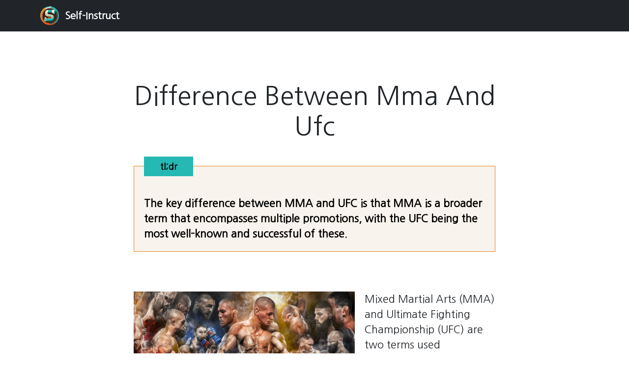

--- FILE ---
content_type: text/html
request_url: https://self-instruct.com/difference-between-mma-and-ufc
body_size: 4048
content:
<!doctype html>
<html lang="en">
  <head prefix="og: http://ogp.me/ns# fb: http://ogp.me/ns/fb#">
    <meta charset="utf-8">
    <meta name="viewport" content="width=device-width, initial-scale=1">
    <meta name="description" content="A helpful article that describes Difference Between Mma And Ufc">
    <meta name="author" content="Self-Instruct">
    <title>Difference Between Mma And Ufc</title>

    <link rel="canonical" href="https://self-instruct.com/difference-between-mma-and-ufc">
    <link href="https://cdn.jsdelivr.net/npm/bootstrap@5.3.0-alpha1/dist/css/bootstrap.min.css" rel="stylesheet" integrity="sha384-GLhlTQ8iRABdZLl6O3oVMWSktQOp6b7In1Zl3/Jr59b6EGGoI1aFkw7cmDA6j6gD" crossorigin="anonymous">

    <!-- Favicons -->
    <link rel="apple-touch-icon" href="https://self-instruct.com/favicon-180x180.png" sizes="180x180">
    <link rel="icon" href="https://self-instruct.com/favicon-32x32.png" sizes="32x32" type="image/png">
    <link rel="icon" href="https://self-instruct.com/favicon-16x16.png" sizes="16x16" type="image/png">
    <link rel="manifest" href="https://self-instruct.com/site.webmanifest">
    <link rel="icon" href="https://self-instruct.com/favicon.ico">
    <meta name="theme-color" content="#ffffff">
    
    <meta property="fb:app_id" content="460285149525536" />
    <meta property="og:locale" content="en_US" />
    <meta property="og:type" content="article" />
    <meta property="og:article:author" content="Self-Instruct (self-instruct.com)" />
    <meta property="og:article:published_time" content="2023-10-29" />
    <meta property="og:article:modified_time" content="2023-10-29" />
    <meta property="og:url" content="https://self-instruct.com/difference-between-mma-and-ufc" />
    <meta property="og:title" content="Difference Between Mma And Ufc" />
    <meta property="og:description" content="The key difference between MMA and UFC is that MMA is a broader term that encompasses multiple promotions, with the UFC being the most well-known and successful of these. " />
    <meta property="og:image" content="https://assets.self-instruct.com/article/difference-between-mma-and-ufc.png" />
    <meta property="og:image:secure_url" content="https://assets.self-instruct.com/article/difference-between-mma-and-ufc.png" />
    <meta property="og:image:alt" content="Difference Between Mma And Ufc" />
    
    <script type="application/ld+json">
    {
      "@context": "https://schema.org",
      "@type": "FAQPage",
      "mainEntity": [{
        "@type": "Question",
        "name": "Difference Between Mma And Ufc",
        "acceptedAnswer": {
          "@type": "Answer",
          "text": "The key difference between MMA and UFC is that MMA is a broader term that encompasses multiple promotions, with the UFC being the most well-known and successful of these. "
        }
      }]
    }
    </script>
    
    <link rel="stylesheet" href="https://fonts.googleapis.com/css?family=Nanum+Gothic">
    
    <style type="text/css">
        body {
            font-family: "Nanum Gothic";
            font-size: 16pt;
        }
        
        #tldr
        {
          font-weight: bold;
          color: black;
          padding: 20px;
          border: solid 1px #e28120;
          background-color: #f8f3ed;
        }
        
        #tldr-title
        {
          background-color: #26b8b2;  
          position: relative;
          width: 100px;
          height: 40px;
          font-size: 18px;
          top: -40px;
          left: 0;
          padding: 8px;
          color: black;
          text-align: center;
          font-style: normal !important;
        }
        
        .article-img {
          /*
          width: 350px;
          height: 263px; */
          width: 450px;
          height: 338px;
          margin-right: 20px;
          margin-bottom: 20px;
        }
    </style>

    <!-- Google tag (gtag.js) -->
    <script async src="https://www.googletagmanager.com/gtag/js?id=G-MYCVEF30TZ"></script>
    <script>
      window.dataLayer = window.dataLayer || [];
      function gtag(){dataLayer.push(arguments);}
      gtag('js', new Date());
    
      gtag('config', 'G-MYCVEF30TZ');
    </script>
    
    <!-- Meta Pixel Code -->
    <script>
      !function(f,b,e,v,n,t,s)
      {if(f.fbq)return;n=f.fbq=function(){n.callMethod?
      n.callMethod.apply(n,arguments):n.queue.push(arguments)};
      if(!f._fbq)f._fbq=n;n.push=n;n.loaded=!0;n.version='2.0';
      n.queue=[];t=b.createElement(e);t.async=!0;
      t.src=v;s=b.getElementsByTagName(e)[0];
      s.parentNode.insertBefore(t,s)}(window, document,'script',
      'https://connect.facebook.net/en_US/fbevents.js');
      fbq('init', '1147655852583851');
      fbq('track', 'PageView');
    </script>
    <noscript><img height="1" width="1" style="display:none"
    src="https://www.facebook.com/tr?id=1147655852583851&ev=PageView&noscript=1"
    /></noscript>
    <!-- End Meta Pixel Code -->

  </head>
  <body>
    <header>
      <div class="navbar navbar-dark bg-dark shadow-sm">
        <div class="container">
          <a href="/" class="navbar-brand d-flex align-items-center">
            <img alt="Self-Instruct logo" src="https://assets.self-instruct.com/images/logo-50x50.png" style="width: 50px; padding-right: 12px;" />
            <strong>Self-Instruct</strong>
          </a>
        </div>
      </div>
    </header>

    <main class="container">
      <div class="row justify-content-md-center">
        <div class="col-md-8">
          <h1 class="text-center" style="font-size: 52px; margin-top: 100px; margin-bottom: 50px;">
            Difference Between Mma And Ufc
          </h1>
          
          <div id="tldr"><div id="tldr-title">tl;dr</div>The key difference between MMA and UFC is that MMA is a broader term that encompasses multiple promotions, with the UFC being the most well-known and successful of these. </div>
          
          <div class="addthis_inline_share_toolbox" style="margin-top: 50px;"></div><br />
          
          <article>
            <img alt="Difference Between Mma And Ufc" class="article-img float-md-start" src="https://assets.self-instruct.com/article/difference-between-mma-and-ufc.png" />
            <p>Mixed Martial Arts (MMA) and Ultimate Fighting Championship (UFC) are two terms used interchangeably in the world of combat sports. While they both involve a combination of various martial arts styles, there are notable differences between MMA and UFC. MMA is a broad term that encompasses a range of combat sports, including the UFC, which is a specific promotion within the MMA world. In this article, we will explore the origins, rules, and popularity of both MMA and UFC in order to highlight the key differences between them.</p><p>MMA, as the name suggests, involves the combination of multiple martial arts disciplines. The origins of MMA can be traced back to ancient Greek and Roman times when a variety of combat sports, such as pankration, were popular. However, modern MMA as we know it began to take shape in the late 20th century. The concept of pitting different martial arts against each other to determine the most effective style was popularized by the Brazilian Gracie family. They created an event known as the Ultimate Fighting Championship (UFC) in 1993, which marked the birth of modern MMA.</p><p>The UFC is now the most prominent and successful MMA promotion worldwide. It operates under a specific set of rules that have evolved over the years. In the early days of the UFC, there were minimal rules, leading to a no-holds-barred reputation. However, as the sport gained popularity and encountered legal challenges, the organization introduced rules to ensure the safety of the fighters and to legitimize the sport. The rules now include weight classes, time limits, and specific prohibitions on strikes to certain areas of the body, such as the groin and the back of the head.</p><p>MMA as a whole encompasses various organizations, of which the UFC is just one. The sport has exploded in popularity in recent years, with many international promotions emerging and gaining a strong following. Bellator MMA, ONE Championship, and Professional Fighters League (PFL) are some of the other notable MMA organizations. While the UFC remains the dominant force in MMA, these organizations offer an alternative platform for fighters to showcase their skills and compete at the highest level. The key difference between MMA and the UFC, therefore, lies in the fact that MMA is a broader term that encompasses multiple promotions, including the UFC.</p><p>Another difference between MMA and the UFC is the level of mainstream exposure and recognition. The general public often uses the term UFC to refer to the sport of MMA as a whole, partly because the UFC has invested heavily in marketing and promoting its brand. The organization has struck significant broadcasting deals, making its fights more accessible to a wider audience. The UFC also signs the top talents in the sport, which contributes to its dominance and reputation. In contrast, other MMA organizations may lack the financial resources or marketing reach to penetrate the mainstream as effectively.</p><p>The success of the UFC has also raised concerns about the monopolistic tendencies in the industry. Some critics argue that the UFC's dominance stifles competition and limits fighters' options when it comes to choosing a promotion to compete in. Furthermore, the UFC has been accused of exploiting fighters by paying them less than what they deserve. These concerns have prompted ongoing discussions about the need for regulatory bodies and fighter unions to protect the best interests of the athletes and the sport as a whole.</p><p>While the UFC is by far the most high-profile MMA promotion, it is worth noting that the sport's popularity extends beyond the organization. MMA is increasingly being recognized for its technical intricacies, athleticism, and the dedication required to compete at the highest level. Many professional fighters from other martial arts backgrounds, such as boxing or wrestling, have transitioned to MMA, attracted by the opportunity to test their skills against a diverse range of opponents.</p><p>The training regimens for MMA fighters are also unique. Unlike fighters in traditional martial arts who focus primarily on one discipline, MMA fighters must train in various martial arts styles such as Brazilian Jiu-Jitsu, wrestling, Muay Thai, and boxing. This cross-training enables them to develop a well-rounded skill set and become proficient in both striking and grappling techniques. The expertise in multiple disciplines makes MMA fights unpredictable and exciting, as fighters can employ a variety of strategies and tactics to gain an advantage over their opponents.</p><p>Ultimately, while the terms MMA and UFC are often used interchangeably, there are important distinctions between the two. MMA is the broader term that encompasses multiple promotions, with the UFC being the most well-known and successful among them. The UFC operates under a specific set of rules and has invested heavily in marketing and promotion, leading to its dominant position in the industry. However, MMA as a sport has gained immense popularity and recognition in recent years, offering fighters a platform to showcase their skills and compete at the highest level. As the sport continues to evolve, it will be interesting to see how the relationship between MMA and the UFC unfolds and whether other organizations can challenge the UFC's dominance in the future.</p>
          </article>

        </div>
    </main>
    
    <footer class="text-muted pt-5 pb-1 mt-5 text-center" style="font-size: 0.6em;">
      <div class="container">
        <p>
          &copy; 2023 Self-Instruct and its affiliates.
          Your use of these services constitutes agreement with our
          <a href="https://self-instruct.com/terms-of-use">Terms of Use</a><br />
          Follow us on <a target="_blank" href="https://twitter.com/SelfInstruct">Twitter</a>
          and <a target="_blank" href="https://www.facebook.com/selfinstruct/">Facebook</a>!
        </p>
      </div>
    </footer>
    
    <script type="text/javascript" src="//s7.addthis.com/js/300/addthis_widget.js#pubid=ra-63e2f225dbed591b"></script>
  </body>
</html>